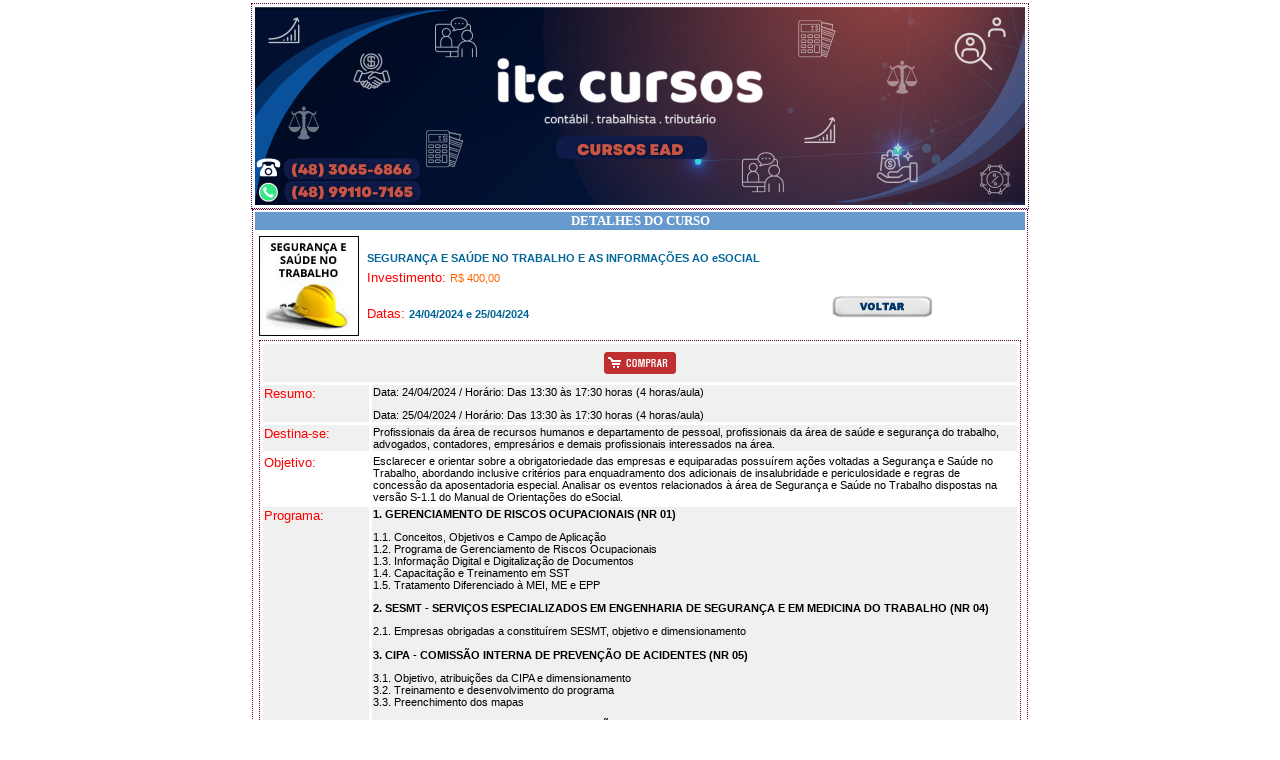

--- FILE ---
content_type: text/html; charset=iso-8859-1
request_url: https://itcnet.com.br/curso_online/detalhes.php?cod=2160
body_size: 4336
content:
<!DOCTYPE HTML PUBLIC "-//W3C//DTD HTML 4.01 Transitional//EN">
<html>
<head>
<title>::: ITC - Consultoria :::</title>
<link rel="stylesheet" href="../curso/itc.css" type="text/css">
<link rel="icon" href="https://itcnet.com.br/icone/favicon.gif">
<style type="text/css"> 
.pontilhado{ 
border-style: dotted; 
border-width: 1px; 
border-color: 660033; 
} 
</style>
<meta http-equiv="Content-Type" content="text/html; charset=iso-8859-1">
</head>
<body leftmargin="3" topmargin="3">
<div align="center">
  <div align="center">
  </div>
  <div align="center"> 
    <table class="pontilhado" width="776">
      <tr> 
        <td height="28"><div align="center"><img src="topo_novo.png" width="770" height="198"></div></td>
      </tr>
    </table>
    <table width=776 align="center" class="pontilhado">
      <tbody>
        <tr bgcolor=#6699CC> 
          <td width="804" height="17" valign=top><div align="center"><font color="#FFFFFF" 
      size=2 face=Verdana><strong>DETALHES DO CURSO</strong></font></div></td>
        </tr>
        <tr bgcolor="#f3f3f3" size=1> 
          <td height="194" valign=top bgcolor="#FFFFFF"> 
        		    <table width="100%">
              <tr> 
                <td width="11%"><img src="../curso/198.jpg" width="100" height="100"></td>
                <td width="89%" valign="top"><font class="txt15p" color="#003399">&nbsp;</font> 
                  				  <table width="100%" border="0" cellspacing="2" cellpadding="2">
                    <tr> 
                      <td colspan="2"><font class="txt15p" color="#003399"><strong>SEGURANÇA E SAÚDE NO TRABALHO E AS INFORMAÇÕES AO eSOCIAL</strong></font></td>
                    </tr>
                    <tr> 
                      <td colspan="2"><font class="txtRodape1">Investimento: </font><font class="txt17p">R$ 400,00</font></td>
                    </tr>
                    <tr> 
                      <td width="56%" height="35"><font class="txtRodape1"> 
                        <br>                        Datas: </font> <font class="txt15p"><b> 
                        24/04/2024                         e 25/04/2024                        </b></font> </td>
                      <td width="44%"><table width="37%" border="0" align="center" cellpadding="2" cellspacing="2">
                          <tr> 
                            <td width="17%"></td>
                            <td width="5%"></td>
                            <td width="78%"><a href="index1.php" target="_self"><img src="bt_voltar.jpg" alt="Voltar" width="100" height="23" border="0"></a></td>
                          </tr>
                        </table></td>
                    </tr>
                  </table>
                                  </td>
              </tr>
              <tr> 
                <td colspan="2"> 
				   <table width="100%" cellspacing="3" class="pontilhado">
                                        <tr bgcolor="#F0F0F0"> 
                                            <td height="38" colspan="2" align="center" valign="middle"><a href="https://itcnet.com.br/curso_online/opcao.php?cod=2160" target="_self"><img src="https://itcnet.com.br/curso_online/bt_comprar.gif" width="72" height="22" border="0"></a></td>
                                          </tr>
                                        <tr bgcolor="#F0F0F0"> 
                      <td width="14%" height="21" valign="top" bgcolor="#F0F0F0"><font class="txtRodape1">Resumo:</font></td>
                      <td width="86%"><font class="txt1p"> <p>Data: 24/04/2024 / Hor&aacute;rio: Das 13:30 &agrave;s 17:30 horas (4 horas/aula)</p>
<p>Data: 25/04/2024 / Hor&aacute;rio: Das 13:30 &agrave;s 17:30 horas (4 horas/aula)</p></font></td>
                    </tr>
                                                            <tr bgcolor="#F0F0F0"> 
                      <td width="14%" valign="top" bgcolor="#F0F0F0"><font class="txtRodape1">Destina-se:</font></td>
                      <td width="86%"><font class="txt1p"> <p>Profissionais da &aacute;rea de recursos humanos e departamento de pessoal, profissionais da &aacute;rea de sa&uacute;de e seguran&ccedil;a do trabalho, advogados, contadores, empres&aacute;rios e demais profissionais interessados na &aacute;rea.</p></font></td>
                    </tr>
                    <tr> 
                      <td valign="top"><font class="txtRodape1">Objetivo:</font></td>
                      <td><font class="txt1p"><p>Esclarecer e orientar sobre a obrigatoriedade das empresas e equiparadas possu&iacute;rem a&ccedil;&otilde;es voltadas a Seguran&ccedil;a e Sa&uacute;de no Trabalho, abordando inclusive crit&eacute;rios para enquadramento dos adicionais de insalubridade e periculosidade e regras de concess&atilde;o da aposentadoria especial. Analisar os eventos relacionados &agrave; &aacute;rea de Seguran&ccedil;a e Sa&uacute;de no Trabalho dispostas na vers&atilde;o S-1.1 do Manual de Orienta&ccedil;&otilde;es do eSocial.</p></font></td>
                    </tr>
                    <tr bgcolor="#F0F0F0"> 
                      <td valign="top"><font class="txtRodape1">Programa:</font></td>
                      <td bgcolor="#F0F0F0"><font class="txt1p"><p><strong>1. GERENCIAMENTO DE RISCOS OCUPACIONAIS (NR 01)</strong></p>
<p>1.1. Conceitos, Objetivos e Campo de Aplica&ccedil;&atilde;o<br />1.2. Programa de Gerenciamento de Riscos Ocupacionais<br />1.3. Informa&ccedil;&atilde;o Digital e Digitaliza&ccedil;&atilde;o de Documentos<br />1.4. Capacita&ccedil;&atilde;o e Treinamento em SST<br />1.5. Tratamento Diferenciado &agrave; MEI, ME e EPP</p>
<p><strong>2. SESMT - SERVI&Ccedil;OS ESPECIALIZADOS EM ENGENHARIA DE SEGURAN&Ccedil;A E EM MEDICINA DO TRABALHO (NR 04)</strong></p>
<p>2.1. Empresas obrigadas a constitu&iacute;rem SESMT, objetivo e dimensionamento<br /><br /><strong>3. CIPA - COMISS&Atilde;O INTERNA DE PREVEN&Ccedil;&Atilde;O DE ACIDENTES (NR 05)</strong></p>
<p>3.1. Objetivo, atribui&ccedil;&otilde;es da CIPA e dimensionamento<br />3.2. Treinamento e desenvolvimento do programa<br />3.3. Preenchimento dos mapas</p>
<p><strong>4. EPI E EPC - EQUIPAMENTOS DE PROTE&Ccedil;&Atilde;O INDIVIDUAIS E COLETIVOS (NR 06)</strong></p>
<p>4.1. Obrigatoriedade e certificado de aprova&ccedil;&atilde;o - CA</p>
<p><strong>5. PCMSO - PROGRAMA DE CONTROLE M&Eacute;DICO DE SA&Uacute;DE OCUPACIONAL (NR 07)</strong></p>
<p>5.1. O PCMSO, objetivo e prazos e periodicidade<br />5.2. Atestado de sa&uacute;de ocupacional;</p>
<p><strong>6. AVALIA&Ccedil;&Atilde;O E CONTROLE DAS EXPOSI&Ccedil;&Otilde;ES OCUPACIONAIS A AGENTES F&Iacute;SICOS, QU&Iacute;MICOS E BIOL&Oacute;GICOS (NR 09)</strong></p>
<p>6.1. Objetivo<br />6.2. Campo de Aplica&ccedil;&atilde;o</p>
<p><strong>7. AL&Iacute;QUOTAS DO RAT X FAP</strong></p>
<p>7.1. RAT - Risco de acidente de trabalho<br />7.2. FAP - Fator acident&aacute;rio de preven&ccedil;&atilde;o<br />7.2.1. An&aacute;lise dos Eventos S-1000 e S-1005<br />7.2.2. Acidente de trabalho e aposentadoria por invalidez</p>
<p><strong>8. ATIVIDADES E OPERA&Ccedil;&Otilde;ES INSALUBRES E PERIGOSAS X APOSENTADORIA ESPECIAL</strong></p>
<p>8.1. Adicional de insalubridade<br />8.2. Adicional de periculosidade<br />8.3. Aposentadoria especial<br />8.4. Financiamento para a aposentadoria especial.</p>
<p><strong>9. PPP - PERFIL PROFISSIOGR&Aacute;FICO PREVIDENCI&Aacute;RIO</strong></p>
<p>9.1. Finalidade e elabora&ccedil;&atilde;o</p>
<p><strong>10. EVENTOS DO ESOCIAL</strong></p>
<p>10.1. S-2210 - Comunica&ccedil;&atilde;o de Acidente de Trabalho<br />10.2. S-2220 - Monitoramento da Sa&uacute;de do Trabalhador<br />10.3. S-2240 - Condi&ccedil;&otilde;es Ambientais do Trabalho - Agentes Nocivos</p>
<p><strong>11. TABELAS DO ESOCIAL</strong></p>
<p>11.1. Tabela 02 - Financiamento da Aposentadoria Especial e Redu&ccedil;&atilde;o do Tempo de Contribui&ccedil;&atilde;o<br />11.2. Tabela 13 - Parte do corpo atingida<br />11.3. Tabela 14 - Agente Causador do Acidente de Trabalho<br />11.4. Tabela 15 - Agente Causador / Situa&ccedil;&atilde;o Geradora de Doen&ccedil;a Profissional ou do Acidente de Trabalho<br />11.5. Tabela 17 - Descri&ccedil;&atilde;o da Natureza da Les&atilde;o<br />11.6. Tabela 24 - Agentes Nocivos e Atividades - Aposentadoria Especial<br />11.7. Tabela 27 - Procedimentos Diagn&oacute;sticos<br />11.8. Tabela 28 - Treinamentos, Capacita&ccedil;&otilde;es, Exerc&iacute;cios Simulados e outras Anota&ccedil;&otilde;es</p></font></td>
                    </tr>
                                        <tr bgcolor="#F0F0F0"> 
                      <td width="14%" valign="top" bgcolor="#FFFFFF"><font class="txtRodape1">Bibliografia:</font></td>
                      <td width="86%" bgcolor="#FFFFFF"><font class="txt1p"> <p>BRASIL. Consolida&ccedil;&atilde;o das Leis do Trabalho. Decreto-Lei n&ordm; 5.452, de 1&ordm; de maio de 1943. Aprova a consolida&ccedil;&atilde;o das leis do trabalho. Lox - Colet&acirc;nea de legisla&ccedil;&atilde;o: edi&ccedil;&atilde;o federal, S&atilde;o Paulo, 1943.</p>
<p>BRASIL. Lei n&ordm; 8.212, de 24 de junho de 1991. Disp&otilde;e sobre a organiza&ccedil;&atilde;o da Seguridade Social, institui Plano de Custeio, e d&aacute; outras provid&ecirc;ncias. Di&aacute;rio Oficial da Uni&atilde;o, Se&ccedil;&atilde;o 1.</p>
<p>BRASIL. Lei n&ordm; 10.666, de 08 de maio de 2003. Disp&otilde;e sobre a concess&atilde;o da aposentadoria especial ao cooperado de cooperativa de trabalho ou de produ&ccedil;&atilde;o e d&aacute; outras provid&ecirc;ncias. Di&aacute;rio Oficial da Uni&atilde;o, 09 de maio de 2003, Se&ccedil;&atilde;o 1, p. 1.</p>
<p>BRASIL. Decreto n&ordm; 3.048, de 06 de maio de 1999. Regulamento da Previd&ecirc;ncia Social. Di&aacute;rio Oficial da Uni&atilde;o, 07 de maio de 1999, Se&ccedil;&atilde;o 1, p. 50.</p>
<p>BRASIL. Receita Federal do Brasil. Instru&ccedil;&atilde;o Normativa n&ordm; 2.110, de 17 de outubro de 2022. Disp&otilde;e sobre normas gerais de tributa&ccedil;&atilde;o previdenci&aacute;ria e de arrecada&ccedil;&atilde;o das contribui&ccedil;&otilde;es sociais destinadas &agrave; Previd&ecirc;ncia Social e as destinadas a outras entidades ou fundos, administradas pela Secretaria da Receita Federal do Brasil (RFB). Di&aacute;rio Oficial da Uni&atilde;o, 19 de outubro de 2022, Se&ccedil;&atilde;o I, p. 46.</p>
<p>BRASIL. Instituto Nacional do Seguro Social. Instru&ccedil;&atilde;o Normativa n&ordm; 128, de 28 de mar&ccedil;o de 2022. Disciplina as regras, procedimentos e rotinas necess&aacute;rias &agrave; efetiva aplica&ccedil;&atilde;o das normas de direito previdenci&aacute;rio. Di&aacute;rio Oficial da Uni&atilde;o, 29 de mar&ccedil;o de 2022, Se&ccedil;&atilde;o I, p. 132.&nbsp;</p>
<p>BRASIL. Minist&eacute;rio do Trabalho e Previd&ecirc;ncia e Secretaria Especial da Receita Federal do Brasil. Portaria Conjunta MTP/RFB/ME N&ordm; 33 de 06/10/2022. Aprova a vers&atilde;o S-1.1 do leiaute e o Manual de Orienta&ccedil;&atilde;o do Sistema Simplificado de Escritura&ccedil;&atilde;o Digital das Obriga&ccedil;&otilde;es Previdenci&aacute;rias, Trabalhistas e Fiscais - eSocial. (Processo n&ordm; 19964.110220/2022-02), Di&aacute;rio Oficial da Uni&atilde;o, 07 de outubro de 2022, Se&ccedil;&atilde;o I,&nbsp; pag. 63.&nbsp;</p>
<p>BRASIL. Minist&eacute;rio do Trabalho. Portaria GM n.&ordm; 3.214, de 08 de junho de 1978 - NRs 01, 04, 05, 06, 07 e 09. Aprova as Normas Regulamentadoras - NR - do Cap&iacute;tulo V, T&iacute;tulo II, da Consolida&ccedil;&atilde;o das Leis do Trabalho, relativas &agrave; Seguran&ccedil;a e Medicina do Trabalho.&nbsp;</p>
<p>CAMISASSA, Maria Queiroga. Seguran&ccedil;a e Sa&uacute;de no Trabalho - NRs 01 a 37 - Comentadas e Descomplicadas. 7&ordf;Ed.S&atilde;o Paulo. M&eacute;todo: 2020.&nbsp;</p>
<p>MONTEIRO, Antonio Lopes; Bertagni, Roberto Fleury de Souza. Acidente do trabalho e doen&ccedil;as ocupacionais: conceitos, processos de conhecimento e de execu&ccedil;&otilde;es e suas quest&otilde;es pol&ecirc;micas; 10&ordf; Ed. S&atilde;o Paulo. Saraiva Educa&ccedil;&atilde;o. 2020.</p></font></td>
                    </tr>
                                        <tr> 
                      <td bgcolor="#F0F0F0"><font class="txtRodape1">Ministrante:</font></td>
                      <td bgcolor="#F0F0F0"><font class="txt1p">Camila Vinha Alves Caires</font></td>
                    </tr>
                                        <tr> 
                      <td bgcolor="#F0F0F0"><font class="txtRodape1">Carga Hor&aacute;ria:</font></td>
                      <td bgcolor="#F0F0F0"><font class="txt1p">08 horas aula</font></td>
                    </tr>
                                        <tr bgcolor="#F0F0F0"> 
                      <td bgcolor="#FFFFFF"><font class="txtRodape1">Hor&aacute;rio:</font></td>
                      <td bgcolor="#FFFFFF"><font class="txt1p">13:30 às 17:30hs</font></td>
                    </tr>
                    <tr> 
                      <td bgcolor="#F0F0F0"><font class="txtRodape1">Nota:</font></td>
                      <td bgcolor="#F0F0F0"><font class="txt1p">Efetuar o pagamento até o dia 19/04/2024</font></td>
                    </tr>
                    <tr>
                      <td bgcolor="#FFFFFF"><font class="txtRodape1">Aten&ccedil;&atilde;o:</font></td>
                      <td bgcolor="#FFFFFF"><font class="txt1p">A partir da data 
                        de aprovação/liberação da compra, o curso estará disponível 
                        para assistir por 14 dias. São disponibilizadas o dobro 
                        de horas, o que possibilita assisti-lo 2 vezes na íntegra. 
                        Assim, de acordo com o que ocorrer primeiro, os 14 dias 
                        decorridos ou o dobro de horas de visualização, o acesso 
                        ao curso será bloqueado automaticamente pelo sistema.</font></td>
                    </tr>
                                      </table></td>
              </tr>
            </table></td>
                              </tr>
            </table>
            </td>
    </tr> 
    </tbody>
    </table> </div>
  
</div>

<div align="center"><strong><font size="1" face="Verdana, Arial, Helvetica, sans-serif">
  <br>
  </font></strong></div>
</body>
</html>


--- FILE ---
content_type: text/css
request_url: https://itcnet.com.br/curso/itc.css
body_size: 704
content:
select.special{
	font-size : 10px;
	font-family : Verdana, "MS Sans Serif";
	font-weight : normal;
	background-color : #EBEBEB;
	color : Black;
	}
SELECT
{
    color: black;
	BACKGROUND-COLOR: White;
    BORDER-BOTTOM: 0px none White;
    BORDER-LEFT: none;
    BORDER-TOP: solid;
	    }
tr.tr-cinza-escuro{
	background-color : #d4d0c8;
}
tr.tr-cinza-claro{
	background-color : #eaeae7;
}
tr.tr-sombra-escura{
	background-color : #808080;
}
tr.tr-sombra-escura2{
	background-color : #B0AFAF;
}
tr.tr-sombra-clara{
	background-color : #ffffff;
}
tr.tr-modulo    {cursor: hand;}
#button{
	background : #d4d0c8;

}

INPUT.branco
{
    color: black;
	BACKGROUND-COLOR: White;
    BORDER-BOTTOM: background 1px solid;
    BORDER-LEFT: background 1px solid;
    BORDER-RIGHT: background 1px solid;
    BORDER-TOP: background 1px solid;
    BORDER-color: #626262;
    }
INPUT.cinza
{
    color: black;
	BACKGROUND-COLOR: #eaeae7;
    BORDER-BOTTOM: background 1px solid;
    BORDER-LEFT: background 1px solid;
    BORDER-RIGHT: background 1px solid;
    BORDER-TOP: background 1px solid;
    BORDER-color: #626262;
    }

a.link1an
{
    COLOR: #0002DD;
    TEXT-DECORATION: none;
}

a.link1an:hover
{
    COLOR: #0066FF;
    TEXT-DECORATION: underline;
}
a.link1vn
{
    COLOR: #E8003A;
    TEXT-DECORATION: none;
}

a.link1vn:hover
{
    COLOR: #FF4D4D;
    TEXT-DECORATION: underline;
}
a.link1{COLOR: Black; FONT-FAMILY: Verdana, Arial, helvetica; FONT-SIZE: 11px; FONT-WEIGHT: normal; TEXT-DECORATION: none;}
a.link1:hover{ COLOR: #0066FF;  FONT-FAMILY: Verdana, Arial, helvetica; FONT-SIZE: 11px;  FONT-WEIGHT: normal; TEXT-DECORATION: underline;}
a.link0{COLOR: #666666; FONT-FAMILY: Verdana, Arial, helvetica; FONT-SIZE: 11px; FONT-WEIGHT: normal; TEXT-DECORATION: none;}
a.link0:hover{ COLOR: #BCBCBC;  FONT-FAMILY: Verdana, Arial, helvetica; FONT-SIZE: 11px;  FONT-WEIGHT: normal; TEXT-DECORATION: underline;}
a.link2p
{
    COLOR: Black;
    TEXT-DECORATION: none;
}

a.link2p:hover
{
    COLOR: #0066FF;
    TEXT-DECORATION: none;
}
a.link3p
{
    COLOR: Black;
    FONT-FAMILY: Verdana, Arial, helvetica;
    FONT-SIZE: 11px;
    FONT-WEIGHT: normal;
    TEXT-DECORATION: none;
}

a.link3p:hover
{
    COLOR: #0066FF;
    FONT-FAMILY: Verdana, Arial, helvetica;
    FONT-SIZE: 11px;
    FONT-WEIGHT: normal;
    TEXT-DECORATION: none;
}

BODY FONT.txt1p
{
    COLOR: black;
    FONT-FAMILY: Verdana, Arial, helvetica;
    FONT-SIZE: 11px;
    FONT-WEIGHT: normal;

}
BODY FONT.txt15p
{
    COLOR: #006699;
    FONT-FAMILY: Verdana, Arial, helvetica;
    FONT-SIZE: 11px;
    FONT-WEIGHT: normal;

}
BODY FONT.txt16p
{
    COLOR: red;
    FONT-FAMILY: Verdana, Arial, helvetica;
    FONT-SIZE: 11px;
    FONT-WEIGHT: normal;

}
BODY FONT.txt17p
{
    COLOR: #FF6600;
    FONT-FAMILY: Verdana, Arial, helvetica;
    FONT-SIZE: 11px;
    FONT-WEIGHT: normal;

}

BODY FONT.txt1pn
{
    COLOR: black;
    FONT-FAMILY: Verdana, Arial, helvetica;
    FONT-SIZE: 8pt;
    FONT-WEIGHT: bolder
}
BODY FONT.txt2p
{
    COLOR: black;
    FONT-FAMILY: Verdana, Arial, helvetica;
    FONT-SIZE: 10pt;
}BODY FONT.txt2pn
{
    COLOR: black;
    FONT-FAMILY: Verdana, Arial, helvetica;
    FONT-SIZE: 10pt;
    FONT-WEIGHT: bolder
}
BODY FONT.txt5p
{
    COLOR: #FFFFFF;
    FONT-FAMILY: Verdana, Arial, helvetica;
    FONT-SIZE: 11px;
    FONT-WEIGHT: normal;

}
BODY FONT.txtRodape
{
    COLOR: gray;
    FONT-FAMILY: Verdana, Arial, helvetica;
    FONT-SIZE: 7pt;
    FONT-WEIGHT: normal;
}
BODY FONT.txtRodape1
{
    COLOR: red;
    FONT-FAMILY: Verdana, Arial, helvetica;
    FONT-SIZE: 10pt;
    FONT-WEIGHT: normal;
}
